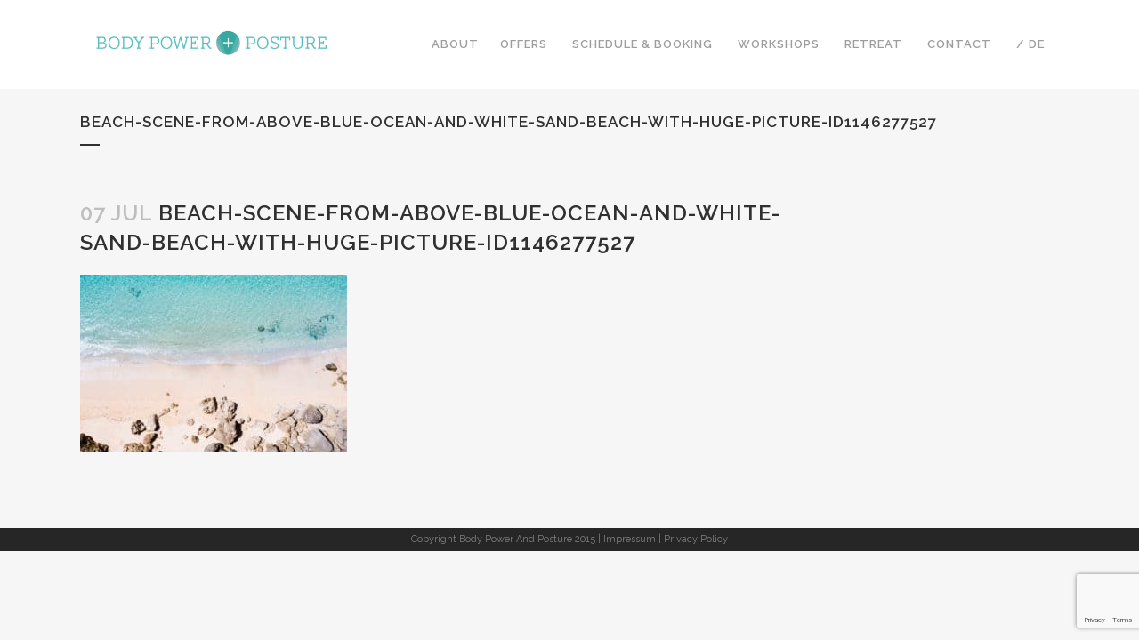

--- FILE ---
content_type: text/html; charset=utf-8
request_url: https://www.google.com/recaptcha/api2/anchor?ar=1&k=6LcR-X0jAAAAAEZptUlIJ_Nl1-y_4ZCEbdOo0Icn&co=aHR0cHM6Ly9ib2R5cG93ZXJhbmRwb3N0dXJlLmNvbTo0NDM.&hl=en&v=N67nZn4AqZkNcbeMu4prBgzg&size=invisible&anchor-ms=20000&execute-ms=30000&cb=clcu0r83sbkm
body_size: 48511
content:
<!DOCTYPE HTML><html dir="ltr" lang="en"><head><meta http-equiv="Content-Type" content="text/html; charset=UTF-8">
<meta http-equiv="X-UA-Compatible" content="IE=edge">
<title>reCAPTCHA</title>
<style type="text/css">
/* cyrillic-ext */
@font-face {
  font-family: 'Roboto';
  font-style: normal;
  font-weight: 400;
  font-stretch: 100%;
  src: url(//fonts.gstatic.com/s/roboto/v48/KFO7CnqEu92Fr1ME7kSn66aGLdTylUAMa3GUBHMdazTgWw.woff2) format('woff2');
  unicode-range: U+0460-052F, U+1C80-1C8A, U+20B4, U+2DE0-2DFF, U+A640-A69F, U+FE2E-FE2F;
}
/* cyrillic */
@font-face {
  font-family: 'Roboto';
  font-style: normal;
  font-weight: 400;
  font-stretch: 100%;
  src: url(//fonts.gstatic.com/s/roboto/v48/KFO7CnqEu92Fr1ME7kSn66aGLdTylUAMa3iUBHMdazTgWw.woff2) format('woff2');
  unicode-range: U+0301, U+0400-045F, U+0490-0491, U+04B0-04B1, U+2116;
}
/* greek-ext */
@font-face {
  font-family: 'Roboto';
  font-style: normal;
  font-weight: 400;
  font-stretch: 100%;
  src: url(//fonts.gstatic.com/s/roboto/v48/KFO7CnqEu92Fr1ME7kSn66aGLdTylUAMa3CUBHMdazTgWw.woff2) format('woff2');
  unicode-range: U+1F00-1FFF;
}
/* greek */
@font-face {
  font-family: 'Roboto';
  font-style: normal;
  font-weight: 400;
  font-stretch: 100%;
  src: url(//fonts.gstatic.com/s/roboto/v48/KFO7CnqEu92Fr1ME7kSn66aGLdTylUAMa3-UBHMdazTgWw.woff2) format('woff2');
  unicode-range: U+0370-0377, U+037A-037F, U+0384-038A, U+038C, U+038E-03A1, U+03A3-03FF;
}
/* math */
@font-face {
  font-family: 'Roboto';
  font-style: normal;
  font-weight: 400;
  font-stretch: 100%;
  src: url(//fonts.gstatic.com/s/roboto/v48/KFO7CnqEu92Fr1ME7kSn66aGLdTylUAMawCUBHMdazTgWw.woff2) format('woff2');
  unicode-range: U+0302-0303, U+0305, U+0307-0308, U+0310, U+0312, U+0315, U+031A, U+0326-0327, U+032C, U+032F-0330, U+0332-0333, U+0338, U+033A, U+0346, U+034D, U+0391-03A1, U+03A3-03A9, U+03B1-03C9, U+03D1, U+03D5-03D6, U+03F0-03F1, U+03F4-03F5, U+2016-2017, U+2034-2038, U+203C, U+2040, U+2043, U+2047, U+2050, U+2057, U+205F, U+2070-2071, U+2074-208E, U+2090-209C, U+20D0-20DC, U+20E1, U+20E5-20EF, U+2100-2112, U+2114-2115, U+2117-2121, U+2123-214F, U+2190, U+2192, U+2194-21AE, U+21B0-21E5, U+21F1-21F2, U+21F4-2211, U+2213-2214, U+2216-22FF, U+2308-230B, U+2310, U+2319, U+231C-2321, U+2336-237A, U+237C, U+2395, U+239B-23B7, U+23D0, U+23DC-23E1, U+2474-2475, U+25AF, U+25B3, U+25B7, U+25BD, U+25C1, U+25CA, U+25CC, U+25FB, U+266D-266F, U+27C0-27FF, U+2900-2AFF, U+2B0E-2B11, U+2B30-2B4C, U+2BFE, U+3030, U+FF5B, U+FF5D, U+1D400-1D7FF, U+1EE00-1EEFF;
}
/* symbols */
@font-face {
  font-family: 'Roboto';
  font-style: normal;
  font-weight: 400;
  font-stretch: 100%;
  src: url(//fonts.gstatic.com/s/roboto/v48/KFO7CnqEu92Fr1ME7kSn66aGLdTylUAMaxKUBHMdazTgWw.woff2) format('woff2');
  unicode-range: U+0001-000C, U+000E-001F, U+007F-009F, U+20DD-20E0, U+20E2-20E4, U+2150-218F, U+2190, U+2192, U+2194-2199, U+21AF, U+21E6-21F0, U+21F3, U+2218-2219, U+2299, U+22C4-22C6, U+2300-243F, U+2440-244A, U+2460-24FF, U+25A0-27BF, U+2800-28FF, U+2921-2922, U+2981, U+29BF, U+29EB, U+2B00-2BFF, U+4DC0-4DFF, U+FFF9-FFFB, U+10140-1018E, U+10190-1019C, U+101A0, U+101D0-101FD, U+102E0-102FB, U+10E60-10E7E, U+1D2C0-1D2D3, U+1D2E0-1D37F, U+1F000-1F0FF, U+1F100-1F1AD, U+1F1E6-1F1FF, U+1F30D-1F30F, U+1F315, U+1F31C, U+1F31E, U+1F320-1F32C, U+1F336, U+1F378, U+1F37D, U+1F382, U+1F393-1F39F, U+1F3A7-1F3A8, U+1F3AC-1F3AF, U+1F3C2, U+1F3C4-1F3C6, U+1F3CA-1F3CE, U+1F3D4-1F3E0, U+1F3ED, U+1F3F1-1F3F3, U+1F3F5-1F3F7, U+1F408, U+1F415, U+1F41F, U+1F426, U+1F43F, U+1F441-1F442, U+1F444, U+1F446-1F449, U+1F44C-1F44E, U+1F453, U+1F46A, U+1F47D, U+1F4A3, U+1F4B0, U+1F4B3, U+1F4B9, U+1F4BB, U+1F4BF, U+1F4C8-1F4CB, U+1F4D6, U+1F4DA, U+1F4DF, U+1F4E3-1F4E6, U+1F4EA-1F4ED, U+1F4F7, U+1F4F9-1F4FB, U+1F4FD-1F4FE, U+1F503, U+1F507-1F50B, U+1F50D, U+1F512-1F513, U+1F53E-1F54A, U+1F54F-1F5FA, U+1F610, U+1F650-1F67F, U+1F687, U+1F68D, U+1F691, U+1F694, U+1F698, U+1F6AD, U+1F6B2, U+1F6B9-1F6BA, U+1F6BC, U+1F6C6-1F6CF, U+1F6D3-1F6D7, U+1F6E0-1F6EA, U+1F6F0-1F6F3, U+1F6F7-1F6FC, U+1F700-1F7FF, U+1F800-1F80B, U+1F810-1F847, U+1F850-1F859, U+1F860-1F887, U+1F890-1F8AD, U+1F8B0-1F8BB, U+1F8C0-1F8C1, U+1F900-1F90B, U+1F93B, U+1F946, U+1F984, U+1F996, U+1F9E9, U+1FA00-1FA6F, U+1FA70-1FA7C, U+1FA80-1FA89, U+1FA8F-1FAC6, U+1FACE-1FADC, U+1FADF-1FAE9, U+1FAF0-1FAF8, U+1FB00-1FBFF;
}
/* vietnamese */
@font-face {
  font-family: 'Roboto';
  font-style: normal;
  font-weight: 400;
  font-stretch: 100%;
  src: url(//fonts.gstatic.com/s/roboto/v48/KFO7CnqEu92Fr1ME7kSn66aGLdTylUAMa3OUBHMdazTgWw.woff2) format('woff2');
  unicode-range: U+0102-0103, U+0110-0111, U+0128-0129, U+0168-0169, U+01A0-01A1, U+01AF-01B0, U+0300-0301, U+0303-0304, U+0308-0309, U+0323, U+0329, U+1EA0-1EF9, U+20AB;
}
/* latin-ext */
@font-face {
  font-family: 'Roboto';
  font-style: normal;
  font-weight: 400;
  font-stretch: 100%;
  src: url(//fonts.gstatic.com/s/roboto/v48/KFO7CnqEu92Fr1ME7kSn66aGLdTylUAMa3KUBHMdazTgWw.woff2) format('woff2');
  unicode-range: U+0100-02BA, U+02BD-02C5, U+02C7-02CC, U+02CE-02D7, U+02DD-02FF, U+0304, U+0308, U+0329, U+1D00-1DBF, U+1E00-1E9F, U+1EF2-1EFF, U+2020, U+20A0-20AB, U+20AD-20C0, U+2113, U+2C60-2C7F, U+A720-A7FF;
}
/* latin */
@font-face {
  font-family: 'Roboto';
  font-style: normal;
  font-weight: 400;
  font-stretch: 100%;
  src: url(//fonts.gstatic.com/s/roboto/v48/KFO7CnqEu92Fr1ME7kSn66aGLdTylUAMa3yUBHMdazQ.woff2) format('woff2');
  unicode-range: U+0000-00FF, U+0131, U+0152-0153, U+02BB-02BC, U+02C6, U+02DA, U+02DC, U+0304, U+0308, U+0329, U+2000-206F, U+20AC, U+2122, U+2191, U+2193, U+2212, U+2215, U+FEFF, U+FFFD;
}
/* cyrillic-ext */
@font-face {
  font-family: 'Roboto';
  font-style: normal;
  font-weight: 500;
  font-stretch: 100%;
  src: url(//fonts.gstatic.com/s/roboto/v48/KFO7CnqEu92Fr1ME7kSn66aGLdTylUAMa3GUBHMdazTgWw.woff2) format('woff2');
  unicode-range: U+0460-052F, U+1C80-1C8A, U+20B4, U+2DE0-2DFF, U+A640-A69F, U+FE2E-FE2F;
}
/* cyrillic */
@font-face {
  font-family: 'Roboto';
  font-style: normal;
  font-weight: 500;
  font-stretch: 100%;
  src: url(//fonts.gstatic.com/s/roboto/v48/KFO7CnqEu92Fr1ME7kSn66aGLdTylUAMa3iUBHMdazTgWw.woff2) format('woff2');
  unicode-range: U+0301, U+0400-045F, U+0490-0491, U+04B0-04B1, U+2116;
}
/* greek-ext */
@font-face {
  font-family: 'Roboto';
  font-style: normal;
  font-weight: 500;
  font-stretch: 100%;
  src: url(//fonts.gstatic.com/s/roboto/v48/KFO7CnqEu92Fr1ME7kSn66aGLdTylUAMa3CUBHMdazTgWw.woff2) format('woff2');
  unicode-range: U+1F00-1FFF;
}
/* greek */
@font-face {
  font-family: 'Roboto';
  font-style: normal;
  font-weight: 500;
  font-stretch: 100%;
  src: url(//fonts.gstatic.com/s/roboto/v48/KFO7CnqEu92Fr1ME7kSn66aGLdTylUAMa3-UBHMdazTgWw.woff2) format('woff2');
  unicode-range: U+0370-0377, U+037A-037F, U+0384-038A, U+038C, U+038E-03A1, U+03A3-03FF;
}
/* math */
@font-face {
  font-family: 'Roboto';
  font-style: normal;
  font-weight: 500;
  font-stretch: 100%;
  src: url(//fonts.gstatic.com/s/roboto/v48/KFO7CnqEu92Fr1ME7kSn66aGLdTylUAMawCUBHMdazTgWw.woff2) format('woff2');
  unicode-range: U+0302-0303, U+0305, U+0307-0308, U+0310, U+0312, U+0315, U+031A, U+0326-0327, U+032C, U+032F-0330, U+0332-0333, U+0338, U+033A, U+0346, U+034D, U+0391-03A1, U+03A3-03A9, U+03B1-03C9, U+03D1, U+03D5-03D6, U+03F0-03F1, U+03F4-03F5, U+2016-2017, U+2034-2038, U+203C, U+2040, U+2043, U+2047, U+2050, U+2057, U+205F, U+2070-2071, U+2074-208E, U+2090-209C, U+20D0-20DC, U+20E1, U+20E5-20EF, U+2100-2112, U+2114-2115, U+2117-2121, U+2123-214F, U+2190, U+2192, U+2194-21AE, U+21B0-21E5, U+21F1-21F2, U+21F4-2211, U+2213-2214, U+2216-22FF, U+2308-230B, U+2310, U+2319, U+231C-2321, U+2336-237A, U+237C, U+2395, U+239B-23B7, U+23D0, U+23DC-23E1, U+2474-2475, U+25AF, U+25B3, U+25B7, U+25BD, U+25C1, U+25CA, U+25CC, U+25FB, U+266D-266F, U+27C0-27FF, U+2900-2AFF, U+2B0E-2B11, U+2B30-2B4C, U+2BFE, U+3030, U+FF5B, U+FF5D, U+1D400-1D7FF, U+1EE00-1EEFF;
}
/* symbols */
@font-face {
  font-family: 'Roboto';
  font-style: normal;
  font-weight: 500;
  font-stretch: 100%;
  src: url(//fonts.gstatic.com/s/roboto/v48/KFO7CnqEu92Fr1ME7kSn66aGLdTylUAMaxKUBHMdazTgWw.woff2) format('woff2');
  unicode-range: U+0001-000C, U+000E-001F, U+007F-009F, U+20DD-20E0, U+20E2-20E4, U+2150-218F, U+2190, U+2192, U+2194-2199, U+21AF, U+21E6-21F0, U+21F3, U+2218-2219, U+2299, U+22C4-22C6, U+2300-243F, U+2440-244A, U+2460-24FF, U+25A0-27BF, U+2800-28FF, U+2921-2922, U+2981, U+29BF, U+29EB, U+2B00-2BFF, U+4DC0-4DFF, U+FFF9-FFFB, U+10140-1018E, U+10190-1019C, U+101A0, U+101D0-101FD, U+102E0-102FB, U+10E60-10E7E, U+1D2C0-1D2D3, U+1D2E0-1D37F, U+1F000-1F0FF, U+1F100-1F1AD, U+1F1E6-1F1FF, U+1F30D-1F30F, U+1F315, U+1F31C, U+1F31E, U+1F320-1F32C, U+1F336, U+1F378, U+1F37D, U+1F382, U+1F393-1F39F, U+1F3A7-1F3A8, U+1F3AC-1F3AF, U+1F3C2, U+1F3C4-1F3C6, U+1F3CA-1F3CE, U+1F3D4-1F3E0, U+1F3ED, U+1F3F1-1F3F3, U+1F3F5-1F3F7, U+1F408, U+1F415, U+1F41F, U+1F426, U+1F43F, U+1F441-1F442, U+1F444, U+1F446-1F449, U+1F44C-1F44E, U+1F453, U+1F46A, U+1F47D, U+1F4A3, U+1F4B0, U+1F4B3, U+1F4B9, U+1F4BB, U+1F4BF, U+1F4C8-1F4CB, U+1F4D6, U+1F4DA, U+1F4DF, U+1F4E3-1F4E6, U+1F4EA-1F4ED, U+1F4F7, U+1F4F9-1F4FB, U+1F4FD-1F4FE, U+1F503, U+1F507-1F50B, U+1F50D, U+1F512-1F513, U+1F53E-1F54A, U+1F54F-1F5FA, U+1F610, U+1F650-1F67F, U+1F687, U+1F68D, U+1F691, U+1F694, U+1F698, U+1F6AD, U+1F6B2, U+1F6B9-1F6BA, U+1F6BC, U+1F6C6-1F6CF, U+1F6D3-1F6D7, U+1F6E0-1F6EA, U+1F6F0-1F6F3, U+1F6F7-1F6FC, U+1F700-1F7FF, U+1F800-1F80B, U+1F810-1F847, U+1F850-1F859, U+1F860-1F887, U+1F890-1F8AD, U+1F8B0-1F8BB, U+1F8C0-1F8C1, U+1F900-1F90B, U+1F93B, U+1F946, U+1F984, U+1F996, U+1F9E9, U+1FA00-1FA6F, U+1FA70-1FA7C, U+1FA80-1FA89, U+1FA8F-1FAC6, U+1FACE-1FADC, U+1FADF-1FAE9, U+1FAF0-1FAF8, U+1FB00-1FBFF;
}
/* vietnamese */
@font-face {
  font-family: 'Roboto';
  font-style: normal;
  font-weight: 500;
  font-stretch: 100%;
  src: url(//fonts.gstatic.com/s/roboto/v48/KFO7CnqEu92Fr1ME7kSn66aGLdTylUAMa3OUBHMdazTgWw.woff2) format('woff2');
  unicode-range: U+0102-0103, U+0110-0111, U+0128-0129, U+0168-0169, U+01A0-01A1, U+01AF-01B0, U+0300-0301, U+0303-0304, U+0308-0309, U+0323, U+0329, U+1EA0-1EF9, U+20AB;
}
/* latin-ext */
@font-face {
  font-family: 'Roboto';
  font-style: normal;
  font-weight: 500;
  font-stretch: 100%;
  src: url(//fonts.gstatic.com/s/roboto/v48/KFO7CnqEu92Fr1ME7kSn66aGLdTylUAMa3KUBHMdazTgWw.woff2) format('woff2');
  unicode-range: U+0100-02BA, U+02BD-02C5, U+02C7-02CC, U+02CE-02D7, U+02DD-02FF, U+0304, U+0308, U+0329, U+1D00-1DBF, U+1E00-1E9F, U+1EF2-1EFF, U+2020, U+20A0-20AB, U+20AD-20C0, U+2113, U+2C60-2C7F, U+A720-A7FF;
}
/* latin */
@font-face {
  font-family: 'Roboto';
  font-style: normal;
  font-weight: 500;
  font-stretch: 100%;
  src: url(//fonts.gstatic.com/s/roboto/v48/KFO7CnqEu92Fr1ME7kSn66aGLdTylUAMa3yUBHMdazQ.woff2) format('woff2');
  unicode-range: U+0000-00FF, U+0131, U+0152-0153, U+02BB-02BC, U+02C6, U+02DA, U+02DC, U+0304, U+0308, U+0329, U+2000-206F, U+20AC, U+2122, U+2191, U+2193, U+2212, U+2215, U+FEFF, U+FFFD;
}
/* cyrillic-ext */
@font-face {
  font-family: 'Roboto';
  font-style: normal;
  font-weight: 900;
  font-stretch: 100%;
  src: url(//fonts.gstatic.com/s/roboto/v48/KFO7CnqEu92Fr1ME7kSn66aGLdTylUAMa3GUBHMdazTgWw.woff2) format('woff2');
  unicode-range: U+0460-052F, U+1C80-1C8A, U+20B4, U+2DE0-2DFF, U+A640-A69F, U+FE2E-FE2F;
}
/* cyrillic */
@font-face {
  font-family: 'Roboto';
  font-style: normal;
  font-weight: 900;
  font-stretch: 100%;
  src: url(//fonts.gstatic.com/s/roboto/v48/KFO7CnqEu92Fr1ME7kSn66aGLdTylUAMa3iUBHMdazTgWw.woff2) format('woff2');
  unicode-range: U+0301, U+0400-045F, U+0490-0491, U+04B0-04B1, U+2116;
}
/* greek-ext */
@font-face {
  font-family: 'Roboto';
  font-style: normal;
  font-weight: 900;
  font-stretch: 100%;
  src: url(//fonts.gstatic.com/s/roboto/v48/KFO7CnqEu92Fr1ME7kSn66aGLdTylUAMa3CUBHMdazTgWw.woff2) format('woff2');
  unicode-range: U+1F00-1FFF;
}
/* greek */
@font-face {
  font-family: 'Roboto';
  font-style: normal;
  font-weight: 900;
  font-stretch: 100%;
  src: url(//fonts.gstatic.com/s/roboto/v48/KFO7CnqEu92Fr1ME7kSn66aGLdTylUAMa3-UBHMdazTgWw.woff2) format('woff2');
  unicode-range: U+0370-0377, U+037A-037F, U+0384-038A, U+038C, U+038E-03A1, U+03A3-03FF;
}
/* math */
@font-face {
  font-family: 'Roboto';
  font-style: normal;
  font-weight: 900;
  font-stretch: 100%;
  src: url(//fonts.gstatic.com/s/roboto/v48/KFO7CnqEu92Fr1ME7kSn66aGLdTylUAMawCUBHMdazTgWw.woff2) format('woff2');
  unicode-range: U+0302-0303, U+0305, U+0307-0308, U+0310, U+0312, U+0315, U+031A, U+0326-0327, U+032C, U+032F-0330, U+0332-0333, U+0338, U+033A, U+0346, U+034D, U+0391-03A1, U+03A3-03A9, U+03B1-03C9, U+03D1, U+03D5-03D6, U+03F0-03F1, U+03F4-03F5, U+2016-2017, U+2034-2038, U+203C, U+2040, U+2043, U+2047, U+2050, U+2057, U+205F, U+2070-2071, U+2074-208E, U+2090-209C, U+20D0-20DC, U+20E1, U+20E5-20EF, U+2100-2112, U+2114-2115, U+2117-2121, U+2123-214F, U+2190, U+2192, U+2194-21AE, U+21B0-21E5, U+21F1-21F2, U+21F4-2211, U+2213-2214, U+2216-22FF, U+2308-230B, U+2310, U+2319, U+231C-2321, U+2336-237A, U+237C, U+2395, U+239B-23B7, U+23D0, U+23DC-23E1, U+2474-2475, U+25AF, U+25B3, U+25B7, U+25BD, U+25C1, U+25CA, U+25CC, U+25FB, U+266D-266F, U+27C0-27FF, U+2900-2AFF, U+2B0E-2B11, U+2B30-2B4C, U+2BFE, U+3030, U+FF5B, U+FF5D, U+1D400-1D7FF, U+1EE00-1EEFF;
}
/* symbols */
@font-face {
  font-family: 'Roboto';
  font-style: normal;
  font-weight: 900;
  font-stretch: 100%;
  src: url(//fonts.gstatic.com/s/roboto/v48/KFO7CnqEu92Fr1ME7kSn66aGLdTylUAMaxKUBHMdazTgWw.woff2) format('woff2');
  unicode-range: U+0001-000C, U+000E-001F, U+007F-009F, U+20DD-20E0, U+20E2-20E4, U+2150-218F, U+2190, U+2192, U+2194-2199, U+21AF, U+21E6-21F0, U+21F3, U+2218-2219, U+2299, U+22C4-22C6, U+2300-243F, U+2440-244A, U+2460-24FF, U+25A0-27BF, U+2800-28FF, U+2921-2922, U+2981, U+29BF, U+29EB, U+2B00-2BFF, U+4DC0-4DFF, U+FFF9-FFFB, U+10140-1018E, U+10190-1019C, U+101A0, U+101D0-101FD, U+102E0-102FB, U+10E60-10E7E, U+1D2C0-1D2D3, U+1D2E0-1D37F, U+1F000-1F0FF, U+1F100-1F1AD, U+1F1E6-1F1FF, U+1F30D-1F30F, U+1F315, U+1F31C, U+1F31E, U+1F320-1F32C, U+1F336, U+1F378, U+1F37D, U+1F382, U+1F393-1F39F, U+1F3A7-1F3A8, U+1F3AC-1F3AF, U+1F3C2, U+1F3C4-1F3C6, U+1F3CA-1F3CE, U+1F3D4-1F3E0, U+1F3ED, U+1F3F1-1F3F3, U+1F3F5-1F3F7, U+1F408, U+1F415, U+1F41F, U+1F426, U+1F43F, U+1F441-1F442, U+1F444, U+1F446-1F449, U+1F44C-1F44E, U+1F453, U+1F46A, U+1F47D, U+1F4A3, U+1F4B0, U+1F4B3, U+1F4B9, U+1F4BB, U+1F4BF, U+1F4C8-1F4CB, U+1F4D6, U+1F4DA, U+1F4DF, U+1F4E3-1F4E6, U+1F4EA-1F4ED, U+1F4F7, U+1F4F9-1F4FB, U+1F4FD-1F4FE, U+1F503, U+1F507-1F50B, U+1F50D, U+1F512-1F513, U+1F53E-1F54A, U+1F54F-1F5FA, U+1F610, U+1F650-1F67F, U+1F687, U+1F68D, U+1F691, U+1F694, U+1F698, U+1F6AD, U+1F6B2, U+1F6B9-1F6BA, U+1F6BC, U+1F6C6-1F6CF, U+1F6D3-1F6D7, U+1F6E0-1F6EA, U+1F6F0-1F6F3, U+1F6F7-1F6FC, U+1F700-1F7FF, U+1F800-1F80B, U+1F810-1F847, U+1F850-1F859, U+1F860-1F887, U+1F890-1F8AD, U+1F8B0-1F8BB, U+1F8C0-1F8C1, U+1F900-1F90B, U+1F93B, U+1F946, U+1F984, U+1F996, U+1F9E9, U+1FA00-1FA6F, U+1FA70-1FA7C, U+1FA80-1FA89, U+1FA8F-1FAC6, U+1FACE-1FADC, U+1FADF-1FAE9, U+1FAF0-1FAF8, U+1FB00-1FBFF;
}
/* vietnamese */
@font-face {
  font-family: 'Roboto';
  font-style: normal;
  font-weight: 900;
  font-stretch: 100%;
  src: url(//fonts.gstatic.com/s/roboto/v48/KFO7CnqEu92Fr1ME7kSn66aGLdTylUAMa3OUBHMdazTgWw.woff2) format('woff2');
  unicode-range: U+0102-0103, U+0110-0111, U+0128-0129, U+0168-0169, U+01A0-01A1, U+01AF-01B0, U+0300-0301, U+0303-0304, U+0308-0309, U+0323, U+0329, U+1EA0-1EF9, U+20AB;
}
/* latin-ext */
@font-face {
  font-family: 'Roboto';
  font-style: normal;
  font-weight: 900;
  font-stretch: 100%;
  src: url(//fonts.gstatic.com/s/roboto/v48/KFO7CnqEu92Fr1ME7kSn66aGLdTylUAMa3KUBHMdazTgWw.woff2) format('woff2');
  unicode-range: U+0100-02BA, U+02BD-02C5, U+02C7-02CC, U+02CE-02D7, U+02DD-02FF, U+0304, U+0308, U+0329, U+1D00-1DBF, U+1E00-1E9F, U+1EF2-1EFF, U+2020, U+20A0-20AB, U+20AD-20C0, U+2113, U+2C60-2C7F, U+A720-A7FF;
}
/* latin */
@font-face {
  font-family: 'Roboto';
  font-style: normal;
  font-weight: 900;
  font-stretch: 100%;
  src: url(//fonts.gstatic.com/s/roboto/v48/KFO7CnqEu92Fr1ME7kSn66aGLdTylUAMa3yUBHMdazQ.woff2) format('woff2');
  unicode-range: U+0000-00FF, U+0131, U+0152-0153, U+02BB-02BC, U+02C6, U+02DA, U+02DC, U+0304, U+0308, U+0329, U+2000-206F, U+20AC, U+2122, U+2191, U+2193, U+2212, U+2215, U+FEFF, U+FFFD;
}

</style>
<link rel="stylesheet" type="text/css" href="https://www.gstatic.com/recaptcha/releases/N67nZn4AqZkNcbeMu4prBgzg/styles__ltr.css">
<script nonce="5LiL762uz1sRBuui4ja9cA" type="text/javascript">window['__recaptcha_api'] = 'https://www.google.com/recaptcha/api2/';</script>
<script type="text/javascript" src="https://www.gstatic.com/recaptcha/releases/N67nZn4AqZkNcbeMu4prBgzg/recaptcha__en.js" nonce="5LiL762uz1sRBuui4ja9cA">
      
    </script></head>
<body><div id="rc-anchor-alert" class="rc-anchor-alert"></div>
<input type="hidden" id="recaptcha-token" value="[base64]">
<script type="text/javascript" nonce="5LiL762uz1sRBuui4ja9cA">
      recaptcha.anchor.Main.init("[\x22ainput\x22,[\x22bgdata\x22,\x22\x22,\[base64]/[base64]/[base64]/bmV3IHJbeF0oY1swXSk6RT09Mj9uZXcgclt4XShjWzBdLGNbMV0pOkU9PTM/bmV3IHJbeF0oY1swXSxjWzFdLGNbMl0pOkU9PTQ/[base64]/[base64]/[base64]/[base64]/[base64]/[base64]/[base64]/[base64]\x22,\[base64]\\u003d\x22,\x22w4/ChhXDuFIXMsO/wqlPVsO/w6LDgsKpwqtDO30DwrPCrsOWbjZcVjHChAQfY8O8YcKcKVdDw7rDszjDqcK4fcOQcMKnNcO1YMKMJ8ORwodJwpxcIADDgA0zKGnDvBHDvgEwwqUuAQl9RTU9HxfCvsKYUMOPCsKgw4zDoS/CmhzDrMOKwozDrWxEw77Cu8O7w4Q/HsKeZsOpwp/CoDzCiDTDhD8AdMK1YGrDjQ5/P8Kyw6kSw4xiecK6bTIgw5rCqSt1bwkdw4PDhsKUDy/ChsOiwqzDi8OMw7cdG1ZBwqjCvMKyw6VOP8KDw5DDucKEJ8Kuw4jCocK2wqDColU+CMKGwoZRw5hAIsKrwr/CicKWPx/Co8OXXAHCkMKzDAjChcKgwqXCoXbDpBXCk8OZwp1Kw5/Cp8OqJ1zDkSrCv3bDksOpwq3DsC3DsmMyw7AkLMOyX8Oiw6jDgxHDuBDDmQLDih97PEUDwrsYwpvClTwwXsOnJcOzw5VDcA8Swr4iTGbDiw/DgcOJw6rDgMKTwrQEwrBkw4pfVMO9wrYnwqXDssKdw5Ilw6XCpcKXfcO5b8OtPcOAKjkvwpgHw7VeLcOBwosoTBvDjMK2PsKOaS/Cv8O8wpzDsTDCrcK4w7Mpwoo0wq0Cw4bCsxArPsKpU21iDsKew6xqESk/woPCixnCoyVBw4bDoFfDvXLCglNVw5krwrzDs1l/Nm7Dt23CgcK5w7lbw6NlFcK0w5TDl1/Dv8ONwo9ow5fDk8Orw53CtD7DvsKnw5UERcOZRjPCo8OEw61nYmxZw5gLb8OLwp7CqE3Du8OMw5PCswbCpMO0VmjDsWDChD/CqxpQFMKJacKVcMKUXMKhw5h0QsKSZVFuwo94I8KOw7/DoAkMPUtheX8Ww5TDsMK5w4YueMOQFA8aTQxgcsK/GUtSJC9dBS9rwpQ+f8Onw7cgwoDCn8ONwqxzXz5FC8KOw5h1wpjDtcO2TcOBU8Olw5/CgsKNP1gywpnCp8KCB8Kad8KqwrzCmMOaw4pSWWswQcOYRRtDBUQjw63CsMKreHpTVnNEG8K9wpx1w6l8w5YAwpw/w6PCiUAqBcOxw44dVMO1woXDmAI4w5XDl3jCusKmd0rCkcOqVTgmw4Ruw51Yw5paV8K4f8OnK3/ChcO5H8K1TzIVa8O7wrY5w6BbL8OsXEApwpXCq2wyCcKCBkvDmnfDmsKdw7nCnHldbMK8H8K9KCrDrcOSPSnClcObX1DCtcKNSUHDiMKcKw/CrBfDlzrCtwvDnUvDhiEhwoHCmMO/RcKYw6ojwoRewqLCvMKBM1FJIQ5jwoPDhMKMw4YcwobCnljCgBENElrCisK7ZADDt8KZBlzDu8Kge0vDkQXDtMOWBRrChxnDpMKfwpdufMOpBk9pw4FNwovCjcKVw4x2CyU2w6HDrsKMCcOVwprDsMOZwrxSwpouHiVvIwfDqsKKVD/DqsO1wrPCrD/[base64]/Dvw8yccOWw7TCrcKhw4snw5REw49Rwp7Di8KffsOSFMOHw4c6wrhjK8KBIXQgw7rCtSAAw5/CqisuwrbDhEzDgEgSw7XDsMOwwoBXCjLDusOVwoQeNsOEaMK5w48LGcOfMld/cXPDvcKwZMOQJcO/FAxCSsOmMcKecm9nNSbDm8Oqw5g+Q8OLWVs4Q255w4zCj8O1EEvDkzPDuQ3DmCvCsMKBwrAzacO1wo7ClnDCv8OQVAbDk1wHTih0TsKAbsKvBxjCuiQFw6wKIXDCuMK+w5fCl8O5GAEbw7rDun1PQQPCoMKmwpbCh8Kew47DmsKpw5TDnsO3wr1zaSvClcKWKSoyT8K/w74Yw7jChMOOw6DCoRXCl8KEwonDoMKYw4gkOcKaclXCicO0XcKiRcKEw73DvxFDwr5VwoEaWcKUEQnDjMKxw6TDr23DpsODwrDCkcO+UCMSw4/CucKlwq3Dk2EHw5dTbMKowrosOcO2wod/[base64]/JSxbL30gwoshw5Ehwo3CqsKjAcKxw5jDm15EIF8OdcKsWznDjcKjw47DusKQSlHCocOeFVLDrMKsEXLDkBxkwqjCulsGwpjDjTZfGB/DrcOqSl8jUQNXwr3DjUphJCIYwp9nC8OxwoAjbsKAw580w4Agc8OlwoLDl2kzwqHDhlDDgMOweG/[base64]/CvB7CtkoMTUVSwqrDvHDCmsOIPj/CksKFYcKIUsKiaTvChcK8w6bDgcKmFSXChWLDtHYKw4fDvsOQw5TCvcOiwqlMf1vCn8Kgw6kuPMOAw4vCkijDpMO/wrLDt2RITMO+woE1IsKmwq7ClCJxIFHDvEAbw5nDnsKKw4pbBwLCjF5Qw4HCkUsCDl7DsEFpbcKxw7pjUMKDMCJvw7nDqcKYw6HDjcK7w6LDiU/[base64]/CsTnDjgQ/w7RPd11gw640wqg9w7YGOMKTMhPDo8OcUA/DqWHCkD/DvMKcZCkowr3CuMOXUhzDscKHQsOXwpI5dcO/w40rWnNXSAEmwo/ChMK2IMKrw4DCjsO3XcO/wrFvD8O6VETCkmDDtGDDmMKQwovCphkawpZ0JsKSLsKXL8K6GMOgAmzCnMOnwpBrBCjDgT9Dw4jCiCRdw7YbZmIQw6ssw5VAwqrCnsKBQsKtWykFw5owF8OgwqLCosOlTDnDrT4gwqd5wpzDmsO/GC/DlsOYakjDjsKuwpfChsOYw5TCv8KpecOTBXnDk8KyD8Khw5AjSAPCisOTwq0nZMKZwqPDnT4jGsOhXMKYwpjCqsKZOyPCo8KpQ8O9wrfDiAXCkALCrsOhEwI4wrrDt8OMRRIZw5hnwo1/[base64]/[base64]/ClwLDgXrDkgTChsKmw7zDocKDwpwjwr/ClEzDiMKiKz1xw6EGwqrDssOsw7/ClMOcwpRFwq/Dn8K9bW7CvWLCiXVbDMOuZsKGRmR8I1XDjV8zwqQrw7fDkFkHwpAxw5M7IRPDrcOxwo7DmMOKRsOOOsO8S3XDs3vCs0/Ch8KvJGXCncKcCT43woPCm0TDj8KqwrvDrDXCiSwPwodyb8OoSnkxwposFzjCrMO6w74yw6g2ITbCrHk/wqIwwrPDglDDlsK7w7ZTBx7DiGDCpMKAE8KFw5hMw7sWF8OGwqbCtAvDiUHDp8OGdMKbalXDlgYKGcOQIRUvw4fCqcOnex7DqMOMwoNAXXDDqcKYw5bDvsOSwp58HUzCkSfCisKFNyRCN8OdHcO+w6DCucKvXHcSwoRDw6rCo8ONMcKeT8Kpw6gOcAHDsXEUccOdw6N/w4vDisOHFsKTwo3DqhxhXlnDgsKCwqTDrT3DhMOadsOINcKEfjTDqsONwpPDkMORwr/[base64]/woENw6bChW8rwpRdwp50b0x7w7dzEyvCuHPDkyhiwq8Jw7HCqMK5YsKABx88wp7CnsOSESxGwqcqw5hxYwLDncOww7c4R8OxwqjDpBpkasOcwozCvxZxwqJhVsOyVirDkXrChcO3woVVwq7DvcO5wr3CkcK0WkjDosKowqUvKMOPw6fDiVwKw4ANcTh/wokaw7HCn8OGLicQw7BCw47DvsKbHcK7w7Jyw7siGcK3woEuwoHDrildJEV0wpMlw4DDmcK4wrHDr01dwoNMw6nDgGDDi8Ocwpw2dsOqHBDChEEyam3DjsORIMKzw6VgWU7CrSIQEsOnw7/CucOBw5vCpcKZw6fCjMO/Lg7CksK2aMKawoLCigFdIcOiw5jDmcKLwp/CvAHCp8O3D2xyZ8OdUcKKFD9wVMOhPgvCt8KKUTo/w7RcIRRgw5zCnMKMwpDCscOZSS8cwpkxwrpgw5HDo3Jywq06wpzDv8KKX8Kpw5TCgn3CucK0GTNYfMOZw6/CviM6aATDgGPDnQZOw5PDvMKkfg7Dmj01SMOewr/DqUPDs8KAwoQSwr12dRkiFSNIwovChMOUwrpBKD/DuTHDqMKzw4nDmS3Cq8OFZ3nCksKEEcOcFsK/w7nCmFfDosKLw7DDrB3CgcOywprDlMO/w5EUw5YUQsOzVgXCuMKHwpLCrVnCvsOLw4vDjyIAEMK4w6jDtSvDsWLChsKULUvCozDCicOOXX/CqQcDQ8KAw5fDjQIhLwbCqcOQwqcOQFBvwo/DrzjCkR5fJwZxw7XCpFo7G2QeKQ7DpwNWw4LDpAvCrCHDosK9wpzDunJhwolOSMKswpPDm8Kswp3DkmgKw61tw6DDhcKdQG0EwovDuMO7wo3CgSHCqcOaLzdbwqF7EzM+w6/DuTokw45Yw5wEecKnXXo4wpB+K8Odw6gnK8K3w5rDlcOgwo8yw7zCl8OIAMK4w7rDuMOqH8OKT8KNw7Q9w4LCmCRKGwjCuxwXRirDrMOCworDvMO3w5vClcKHw5vCiWlMw4HCncKHw7XDuBVNDcO4JS0qZ2bDpHbDoB/[base64]/[base64]/DiStfe8KwJzbDusKoQsOWwoRFwq1cwqNePsKnw58MfMOfTmgUwqNQwqbCoAXDqxwDK1zDjEDDvTIQw4oBw7bDlGAYw6LCmMKuwrsMUEfDs2vDssKzc3rDl8KtwpcQMsOgwofDoD0bw5UpwrvCq8Opw54ZwoxtBlLDkBAEw4s6wprDisOcPE/CrUE9AGfCi8Osw4Qsw5jCuizDn8Opw7/Cq8KUOhgTw6pDw6MCBMO9VsOvwpfDvcO7wpHCi8KLw78kQB/DqXlFd2YAw5EiA8Kzw5B9wpVhwofDk8KBasONJjPCg1rDgV7ChMOUf042w6vCqMOte0PDvh0wwojCtMKCw5TCtVccwpY3BkjCi8O/woV7wo9twoMDwoDCqBnDhsOpVAjDn1oON3TDp8O9w7TCmsK6UVZjw7DCvcO0wptOwpMawopzIj/DoGfDs8KiwpbDgsKWw50Xw5bCsBjClwJdw5PCosKnbx18w4AWw4TCuUAtLMOiQMOnTcOuf8OuwqfDrH3Dp8O3w7fDtFUcaMOwD8OXIEbDjSl/f8KQfMKxwpHCk2IadgvDisK/wovDosKrwo48DCrDognCrXEBZlZHw4JwNsOpw6HDj8Kmw5/Cr8O2w5/DqcKgasKbwrYnK8KiLCQ1SUfCg8OMw5s/w5snwqI2bcOEw5bDlwNkwp8qeVdRwq0LwpduHMODQMO8w5vCo8Omw7NIw4HCuMOZwpzDi8O0Vx3DlwXDnDAzazp4GGXCjcOPcsKwV8KfXMOYL8OHX8OeE8O5w7vDmgwPScKAbGNZw6fCmR7Cr8O4wr/CpDTDhBQ9w5lhwozCu2dewp/Co8KbwrDDrHjCg3/[base64]/DMO1wo1OwoNewrRJwoBRDMOAIWTCjE88w6c4AWp0M0TChMKXwpced8OJw6fDpMONw5JacWZDa8KywrFOw5NkfDRfHx3CqsOZFinDscKgw7FYERzDq8Oowo/CvjLCjCXDkcKAGXLDjg8+DGTDlMO1wr/Cp8KnSMObMWUtwogMw7/[base64]/wpXCnUEuP1XCtcO0ZxU+w7rClcO8wqLCvErDrcKYFGAIP0xzwpcjwp/DrCjCkH88wrVvWS/CvsKRa8OjJ8Knwr7CtMKIwoHCnl/[base64]/DtMOZO8Owwr7CnzkAw78Rw7FqwqbDvGXDrcOxcMO6dMKgbsOfK8O0G8K8w5vDtn3CvsKxw6jCuQ3CmkrCumDCpgjCpMOswpl9ScK9PMKgfcKZw4x8wrxIwpMEwptww7owwpU/GX1aFMK3wq0Iw4fCmw8sFzEDw6jCrhwtw7cZwoQfwrrCi8Omw5/CvQ1nw6E/KsKnPMOTQ8KKRMKkGXnDlSR/WjhWwqrCmMOhXMOyDBHClMKaV8OEwrFFw4bCpSrCmsOrwpPDrjHCt8KXwr/[base64]/DtsODX8OCKy7DjMKqw5bCglYvwowHLX8uwpnDtxLChcK/w7kdwrl/[base64]/CkBw5woRuw7HCuWoCMRVfXsOgTEVgw5bDkHjCsMKtw6xTwp3CnsK8w7nCjMKTwqofwq/Dt0lsw63DnsKBw4jCtcKpwrrDvT1UwrNOwpbCl8OQwpnDmBzDj8OOw4QZMRgVRVPDsFIQTxPDmUHDrDNJaMK6wo/[base64]/w614WzHDkMK0WsOSw5FJwppeEMKmwpHDpsOwwobCscOLVAd7f1xew7ArVlPCmVVyw5zCm3Iqd37DmsKnGQQGMG7DqsKew7ECwqLDikbDhUbDoj7CssOad2YjP3QlKCsLacK4w4hWLBR/[base64]/[base64]/[base64]/CocK1YgLCvMKPw5JlchjCkBRuwrdVwqYdK8K3w4rDvTUIecKaw5AVwoTCiB/CksOaEcOkPcO9K2rDlSvCisOvw7TCtDQgZMOWw5/[base64]/DqhhYdAvCqcKMw6s3EMODwqYCw6vCsiTCnQ5Cw7HCnMO/wrspw6MEIcOOwrcZDAlrS8KmcDzDkhbCtcOCw4djwo5mw7HDjl7CmjtZdWw/[base64]/DunHCpMOsODjCpcKRCcK9wq3CvU1tXcKQc8OfesOjMcOEw77Cpn3Ck8KiW3ElwpRtLcOONG87JMK2FcOew6vDosKaw77CkMO+KsKdXBVHw73CjMKSw71HwprDvWfCqcOWwofCtXnCiA3CrnAcw7zCrWl8w5fCsT7DsERCwq/DkUfDjMKLVXLCpcOXwqVracKZDGY5OsKxw6lFw7HDpMKpw4jCozotVsKjw7nDq8KXwqh7wpkjdMOqb0fDg0/DiMKVwrPCncK+wq51w6PDpX3CkCHClMK8w7R9SmNsalnCrlLCqwDCrcKKwrPDjMOVOsOaN8OPwowIGsOKwqNEw5EmwoBrwpBfCMOxw6jCtznChcKnbzMZPcKAwqXDtDIOwpxzFsKLAMOyIinCpVERHkXCp2lnwpcWJsKSScOJwrvDvzfCl2XDisKhdcKowovCs1nDtQ/CrnLDugQfDsOGwrnCsyoEwoxew6LCgmpYKF4PNwwpwrnDuwPDpcOXYhHCoMKfYxl+wo8SwqxswppTwrPDq3JJw7LDmQfDkMOKDH7CgyA4wo3CjAoBOH/[base64]/[base64]/DnXpYS8OpwpvCkMOhw4HDjsKVwo7DiV1Bw4APHA3DisKmw4ZHVsK4YXo2wqArMcKlwprCrn5Kw7jCp2nCg8O/w4kRSwDDmsKiw7o8TB/CicO6HMKbE8Onw7MIw7kmGBPDhcOGK8OeIMOOEETDqXsaw7PCmcOjTG/ChWXCkilrw6nCuBIdOMOGF8OPwqTCvlo0wp/Do0XDrUDChWHDsBDCkWnDgcKfwrUwRcKPOGHCqwXCr8OCd8OrfkTDi0rDuXPDnT7CoMOaejgvw69Iw7nDhsKkw6rCtFXCqcOgwrTCvMO+Y3fCmizDpMONBMKRWcO3dcKeVsK2w6rDt8O/w5NofUPDrz7CocOHE8K6wqfCp8OUOlo7f8K8w6ZaagwFwp19NRHCm8O9MMKfwppKesKhw6wLw7rDk8KLwrzDmsOZwrnCu8KmYW7CnHAOwobDjjvCt0PCpsOjXcKTw7xSLMO1w5ZXLMKcw6h/USMrw6wRw7DDksO5wrTCqMOAZjlyVsKrwoTDoH3DkcOAGcKgwrTDoMKkw5HCpTnCoMOFwpNJJcOyHV8WGsK+IkLDtHo4U8O2EMKjwrY6GsO6woTCuQYuPHoCw5Yxwp/DiMOXwo3CtMK3SA1QEcKlw5YewqvCpHNkesKkwrrCu8OiEDMeNMOKw4l+wq3Cr8KTI27ChkLCnsKSw4RYw5LDscKpcMKWBwHDnMOaPELCiMOXwp/CsMKVw65Lw5XCh8KMWcKtSMKyXnvDmMOIScKcwo0SVClsw57DrsO6DGMTH8O6w7w8wqbCosOVBMOjw7QTw7gOY1dpw4hPw6JIOCoEw7ATworCg8Kkw5rCkMO/KHrDvR3Dg8Opw48qwr9Twpgdw6wyw4hZwrvDmcOTYsKWbcOEenA3w5HDicK/w6fDucK4wqYhwp7CrcK9b2YYLMK8esOnI2pewqnDgMOMd8OwVmNPwrbCu0rClVN2BMKGVDF9wr7CgsKOw6PDgk9ywp4bwr/DsXvChX/CksOCwp3CmF1BQsOgwovCqg/CkDIewrxKwr/DtsOKNwlVw4A/[base64]/IMKzw5vCpAzClUt1Sy3DhMO8RHXCvlXCh8OHKSt4PD/DoxDCvcKUYQrDmWzDr8OWcMO9w4ZQw5jDucOJw4tcw4zDszdvwovCkDHCoDzDl8OMw6kpUjPDrsK3wobCoxHDicO8AMKZwpYHfMOdF3DCp8KFwpLDrnLCh0VqwpdXEndjd2s/[base64]/[base64]/DkcONwpfCqMOcOcK9wqDDvsK5wrzDp1ciTxfCucKvSMOOwqdSJHhBw5FLEWzDjsOcw7PCnMO8MlTCkhbDhmrChcO6w71bSBHCgMKWw4JVw4zCkFk2fsO+w6QID0DCsVpYw6zCtcOVK8OXQMKAw4cbVsOLw7/Dp8O8w79oaMKZw4HDngdVXcKJwqPCnFPClMKXd2JAYMKCJ8K/w48oA8KHwp82ZnsmwqoMwoY5w4nDkQfDqMKBPXQow5Ykw7McwrYmw6RYM8KHSMKja8O6woA9wokqwrfDpmprwoxyw5LCiyLCgSAaVBs/w7x5LcOVwrjCkcOMwqvDisKJw4A4woRSw6xxw7I4w5TChWzCnMKMCMOuZHQ9SMKSwpUlY8OYNgh2YcOOYyvCshYiwo17YsKANEbCkSfDtcK6NcKww5vDuiXCqSvDh15bHsOMwpXCm0dobmXCssKXMcKNw4Emw4R/w5/CoMOTGyUIUFcrP8KWB8ObJsOwT8OzUiw+Dz91wpwzPcKbP8KLRsOWwq7Ds8Onw5crwrzCnTY+w4k2w5rCiMKDaMKPGUo9wofCvSMDYXxvYApiw7RKaMO1w6HDvSbCnnnDoUcADcOvIcOLw43Dg8KrVD7DhMKRQFHCh8OKBsOrCSM9E8OMwo/DrMK4wrTCv2XDosOXC8KpwrrDscKuasKjGsK3w61PEnAow7fCvVHCg8OnfkrDj3rCpWIVw67CsTJpAsKJwpbChUvCiDxHw603woPCh0HCuTfDswDDhMONE8Orw6pnSMOSAVDDpMOsw43DmHYoHMKTwqbDuWzCgCxxN8KBdETDq8K/SSrCrxjDh8K4H8OEwqshHyTDqjzCjmlgw7DDvQbDtMOKwpFTNApLVF13KAAGE8Oqw4wFTmnDisOSw47DiMORw4/CjGXDpMKHwrLDh8O2w4gmZV/DuG8aw6vDkcOFD8O4w6LDpzDCnWEQw5wTw4dlUMOgwq/Ct8O+UBNFOyXDjxR3wq/[base64]/CinAsw54aJsKKKzdhMlUUYcKpwpjDg8OXwqjDicOUw4FXw4daDkLCp8KWQRDDjBJJwqM4Q8OHwqrDjMKDw4DDsMKvw4VzwrApw4/DqsKjM8KKwp7DvX5ealfDncObw6BCwoogw5ADw6zCvjsrHQJtJh9GasO4J8O+ecKfwp/Cv8KpYcOxw6xiwq4kw4MMFFjChzghCh3CqxPCr8KvwqnCs1tydsOqw4/ClMKUesOJw6rCnU5/w5zCqGABwp55PMO6E0TCpyZAeMOCfcKyOsK2wq4Cwq8pWMOaw43CisONYF7DjsK1w5jCuMOlwqRSwq0UCmMVwoLCuztcacKrQMKae8Ozw60zTmDCsmV7GURawqbChcKVw6lqTcKydixDfiU7esKEfwg1PsObV8OvSHIcQMKsw63CrMOvwp/CpMKLcDXCsMKlwp/[base64]/[base64]/w7jDh8KXw7/[base64]/w7bCpsOIw5LCv1AQS8KTd8KtRxtKdAvDiDHCoMKNwpPDqztgw5LDj8OuJsKBMsOOBcKTwq/Ch0HDl8OEw7JZw4FvwqfCjSXCuDULFsOuw6LCjsKJwpITSMOMwo7CjMOHGDjDrh3DiALDnnAOdXnDoMOFwoxdD2DDnV5qNFsGwoJpw6/CskhIdsObw45RVsKYWhYDw708asK1w75fwrILDkZnEcO0wqliJ3PDvMOjV8Kcw4UBWMOQwq8OLXPDowfDjCnCrwLDpU9uw6cuBcO1wpE0wpNvcxjCmcOFLMK6w7/[base64]/DvzzDhWfCvcKLw6fCiHQxf8Ovwr/[base64]/CkxxTwokOw4XCosOpV0h0wppjw6DCsm3CmUzDkBXCu8OWdyLDsEp0KWE1w4A5w4fCn8ODfBd+w64pbBIGY043MRvDp8KMw6/[base64]/DqgIIwqx4VUvDkGccw4dDFhNSWijDrwEfOF17w5ZJw7Nrw4nCjMOhw5TDvTzCnS5lw57ChVxkbkTCh8Omfzkhw5dxHwTCmsOCw5XCvzrDjcOdwqdaw5nCt8O/[base64]/DmGFow5FWVSt8RmcNw4RuPS9Iw6XCnhVwL8KCWsKEChpzMRzDtsK8w7hNwoXDt00ewqbDth51EcOKU8KwcmDCi2PDo8OqIsKGwrXDkMO1AMK+U8OvCBpmw4Npwr3DjQYRaMOYwoBvwoPCtcK+OgLDqMOUwpVRJSfCmgxxwoLCh0zDjMOcBMO3UcOvcMOHQBXDnEc/O8KCRsOkw6nDqWR2DsODwpIsMhHCuMOXwqbDgcOwHE9Pw57CiELDtgVjw5Mrw4wZwqzCnAs/w4IrwoR2w5fCj8KhwpBFHSx1PXMpAyTCsnvCusOewrc4wod1GsKbwowldWNTw5Mowo/DlMKKwr8xQSbDr8KoFMKcRsKKw5vCq8O4M0TDrSELOsK+YMOew5HDuncycyUcBcOZe8OyC8KgwqdzwrbCtsKtcSTCksKnwp5Qwo4/w7PCkWY8wq4Ffz8qwoHCmgd3fEIBw7jDtW47XRPDo8KlQTXDvsOUwqtLw6ZTWMOrT2NGYcODK1pzwrJcwpEEw5vDpsOowrQsMRt4wq5DNMOJwq/Cn2JjZD9Pw7MeKHTCsMKcwoZFwqsxwrnDvMKvw78uwqVcwpTDhMKrw5PCkkHDk8KLdx9rL3tBwrdewqZKGcOXwqDDon8dfDDCnMKKwqRhw64tZsOpw6UwdTTClitvwq8Vw4/CtB/[base64]/CjsOiw6Q8JA4UKsOPw6nCnwlzwoXDqMKeWF3CmcOyB8KJw7QqwqHCvkw4YQ12DWPCn29ALMO2w5Avw6Amw59zwpDCtMKcw45AVlINO8KLw6R0XMKeVMOACBvDmEUnw5LCgGnDqcK6SGPDkcK5wofCtHQ/wo3CocKzasO4w6fDln0EDCnCh8KXwqDCk8KZPARIZBQHbsKnwq3Cn8Kfw73Cgl/CoQDDrMKhw6rDq3toR8KtRcO4NFBVC8OTwrdhwocdaCrDp8OYGWFPCMK/w6PCrCZDwqpyNHpgTUbCvD/[base64]/DicKFVyIgaS3DrFrChXLDksK/[base64]/w6xuwpQBYMK/w5DCscKiw5/Cr8Ohw6Jawpd8woDCkDzCjMOFwofCihbCvsOrwrdWeMKrDyrCjsOXPcKVRsKiwpHCkGzCgcK9bMKcJUcow63DtMKrw6EdH8OOw4rCtQ3CicKkOcOaw7hQw4XDt8O+woDCl3Isw5J3wo7CpMOZOcKrw4/[base64]/[base64]/Dukh4GcOoAMKRw54rw4trG8KzBE7DnBAVIsOVwpBtw44/eFg7woQsKw7DsQjDnsOBw51vSsO6bHnDvcKxw6jCgwPCn8OIw7TCn8OzbcObK2nCqsKBw7bDnwE5PDjDpHbDg2DDu8KWLQZSG8KbYcKKGCp7GyE6wq0bSg/CgFpuBn8cF8ORRXnCmMOBwoTDizQyJsOoYxjCjgvDmMOpA2tmwr9oEV3Cjn8/w5vDvBHDkcKgZyXDrsOtw4k6OMOfB8O5RE7CsDMCwqbDux3Cv8KVw67DlcKAGGlkwpJ5wqA3b8K2EsOmwpbCplgawqPDsj9Nw4fCh0TCukAswp4YfsOeSsKpwpISBT/DrRolBcKKBUjCosKdw49Cwpdiw6EgwoXCk8KYw6/CmnPDt1ptIcOQYVZNVUzDkkZ7wr7CmBTCj8ONGQUBw7c6YWd4w4fDiMOKMVfCnkceCsONIsOGJMKWRMOEwpdewp/Cpgs5Hk/Cg2PDiFPChH0SVsK6w4RxAcOKYBgJwpHCusKhEnNwW8OZC8KSworCqwHCiiMhKWZgw4fDhlLDozTCmi5aBRpXw5LCuE/Dt8OBw541w7RiUWNEw508Fzx5McOOw7Yiw4UZwrB+woTDo8KMw7LDgTDDhQnDv8Kje0deYHLCocOTwrnClGbDlgVpUC3DusOkQcOxw4xiYcKAw7LDnsKpL8KsTsOGwrA0w4ldw7hDwrTDpUrCjwsiTsKKw71Bw7INdGlEwpkHwo7Do8K4w7bDrEBhacKFw4nCrU9Xwr/DlcOMf8OVZGrCvxnDuh/CisOaeE3DnMOLb8KOw5pqDjwUO1LDuMKeGG3CiWsHfxB8FQ/Ct3fDvcOyQMOXIcOQZV/CrWvCrB/DqAhywqY0GsKVRsOow6/DjGcnFFTCpcKkazBTw7MowoZ4w7slYxovwrUUb1TCpHbClE1Ow4fCgMKPwoRfwqHDosOnfXM6SsKZR8O9wqExcsOsw4FeOn4/w7fCgiwjY8OpW8KmMMOSwo8Ue8KLw5HCvy0fGx8+dcO6HsK0w7AONVLDqVEuGsOSwp3DjVHDuyVjwqPDtyzCicK/[base64]/DrcOiwpNGwqfCqMOiGicUw4vCiyAyVVLCj8ONYMKgdl0KQsOWMsK3T1Iaw4UKAxLCtgjDuX3DncKYFcO2H8KPw45ETVdOw5d9MsOzYwYOaxzCucOww4QNH0RXwodPw6TDmhzDqcOkw4PCpE07CSYgWi0ew4R2w69Qw4UDLMKLf8ORf8KtVggdAi/CrCE7esOtWhEvwpLDtw1DwoTDsWLCrEDDiMKUwr7CnMOLC8OKTcKqN3bDrkHClsOgw6/CiMKROQHCqMKoTsK1w5nDmD7DqMKeU8K1CRV4bBwIMMK6wrPCqXnCq8KFFcOuwpLDnRLDgcKLw44ww4Yvw5EvFsK3MDzDo8Klw7XCj8Omw7BBw5I+GkDCr2EUGcOrw5fClD/DisO4ZsKhWsKHwoslw6jDtRvCj1ByQcO1csKBTRRqWMKUIsOhwpgUacOVUEPDtcKBw6/Dn8KSL0nDhE8oacKvMVXDvsOKw48IwrJ7fjsLW8OnAMOqw7nDuMOWw7XCq8Knw4nCjUnCscKkw49dBWDDjE/CucKJLMOGw7rCl1l6w7DDohw9w6nDownDpVYTG8Knwp0gw5NUw5zCmsKvw5rCpFBBcTzDp8ORalt/JMKFw68iPG7CkMOKwp/CrABSw4MZS3w3woYow63CocKrwpEOwo3Cj8Ovw69Owo8gw6QbI0fDsUVIFiRpw5YLS3dAIsK0wrLDuw1HV3Qiwo/DncKiJ0UOAlohwprDt8KEw6TCi8Oawqkvw57DqsKawqVWVMKuw6fDiMKjwrPCtgF1w6XCmsKgbcK8DcKewobCpsOXZcO5LzlDR0nDtjwBwrE/wo7DnQ7DgxfCicKJw7/DnCvCssOaWhzCqQ0Zwr58BsOUAQfDvlDDrih5RsOKIgDCgil1w4DCgQ8Jw5HCjQ/DpUtNwoNHaScnwoY/[base64]/CkQ5iwpZeFsOaw5rChcKBSsO1e8OwbxHCucKlfMOiw49Hw7dQIEcxL8Ktw4nChmzDun7Du0zDicO2woVZwoBVwqTCiFJ0X150w7RhLTPCsS9AVBvCpR/CsWZpXQdPImjCucOiYsOhK8O9w63Ct2PDpcOGJcKZw7p1c8KmHQ7Cn8KIA0lZLsOtKEHCuMOQcTzDlsKDw5DDiMO+I8KYM8KCYkRlGz3DssKlJTjCscK/w6HCmMOcXibChy0MEcKBE3TCpsORw44mKcK3w4B7FcKdOsKuw6zDtsKcwpXCsMOiwoJXM8K1w7EwdhowwpfDs8OAJRJaKVdiwpYNwphRfsKUXMKcw5c5DcKlwrE/[base64]/[base64]/CvDXCll/CscKZNTU/ayg4wrnCu2XDuWTClRTCgMKxw7gawqQDw6BRXih+dx7DsngowqgAw6hXw5nCnwHDmSDDlcKQAU9cw5DCqsOFw7vCqgXCssK0fsOMw55iwrEZAS9MdsKew5TDt8OLwpjCvcKIMMO3fjPCpEV8wrrCusK/FsKjwqhwwpt+BMOWw7pSHHnDusOUwpRca8K7NiTDqcOzEzhpXyIaaErCkU9aLn/DmcKfV05URcOjEMK0w6LCgk7DrMOSw4cfw4TChzzDp8KhGUzDkMOHWcK5UnrDoUzDgVZ7wpxFwol5wrnDiT7CjMO7c1LCj8ODT2XDsC/[base64]/[base64]/Dg8OxwoHCvcOoPlAMScK+w788wonCvUh+ah9Gw6Mfw6U7ClF6Z8Olw4RDZFzCtG7CvQotwpHDjsOWwrEKw7rDoiZTw5jCjMKreMK0Mj4jdg03wq/CqBXDkypvWzfCoMOtb8KKwqUfw6dhYMKbw6fDmV3Dui8kwpNyLcKUAcKpwpnCtA9Mwp1wJAHCgMKLwqnDvk/[base64]/KH4sK8Opw6rCj8KbOhvCgAzDmW7ChcOuw7powrk+YMORw6TDucKMw6g9wo56XMOQKUdEwogjbWbDpsOWU8O+w7TCkHxWGwfDjAPDkcKaw4LDo8O0wqHDqhkZw5/[base64]/DtQtwwpwEw4TCmQjDgkRmEsKywp4ZKMOqKsKxHsKzwpoHw7bCljjCmMOpE2I8PDfDpV3CqCxAw7B4Q8OTHz9zQ8OPw6rCj2BBwohQwpXCpl1mwqvDu0gvXBLDhsKLwrs7WcOTwprCvsObw7J7L1TCrEsDHX4tN8OnCUNBXh7CgsO4TBtcZUlVw7nCsMO/wpvCjMO6Y0U6C8KiwrQYwqE1w4bDucKiFEfDp0EuRcOyXjrChcKrIBrDkMOAIcKww6hNwqLDhSvDsHrCtTrChl7Cs1zDkMKZEAdRw6Zlw41YAsKBY8KTNSBOJkzDmB3DtT3Ck37DplHClcKLwrVsw6TCucKZKg/DrSzCl8ODKAjCkR3DvsKKw7YANsKEH1Ayw7jCjmLDpAnDnsK1U8OdwpnCoSYLQHrDhy7DhGTCrgkPeCnDhcOowpohw5XDrMKzTk3Cl2ZWHlvClcKhwpDDpBHCocOxG1TDr8KTGyMSw7F3wonDpsK0aB/Cn8OTHgAzTMKdJwHDsBbDqsOmMyfCsS8aBcKQw6fCqMKiccOqw6/[base64]/Cin4Mw64vEFnDnsObwoHDgTzDk8OnWsOhw7Z+HzpbPy7DlTxswo/[base64]/w4bChzNyUcOvwoptZFFOf2jCo0AgacKZw4dHwrkraVHCgk7ClEAdwolqw7vDmcOTwoLDg8O8BgRBwog3YsKfIHwJEyHCpntbKiZuwoliOHoSQUZvcAQSIi4xw5sgEkfCh8OgU8OmwpPCrw/DmsOcM8O/YFNBwpPDg8K3Qh43wpIbRcK9wrLCpCPDl8KIdSXDjcK5w4fDr8Obw70HwofCocOoeDdOwpjClG3CkijCn3gHaxAAQT0Cw7nCr8OFwp44w5LCgcKBM1fDqcKZZj/ClVzCnDjDti5Lw7oCw63Crxxiw4TCqi1LGlPCvgZHXVfDnB85w6zCmcOxEsKXwqLDpMK4L8KUIsOSw6J/w51OwpDCqAbDvSM1woDCvBllwoXDrBjDvcOIYsONWkEzHcK7KWQdwp3CncKJw6UZa8KgVELCiDjClBXCj8KfUSZJdsOjw6HCpy/Ch8OXwpbDt2BPUE7DisOXw6jClcK1wrDCuQhKwqfDu8OxwrFvw4cpw6YlHEgFw6bDisKAVxzCgMKhQTPCnGzDtMOBAR9jwp0MwrdRw6lhwojDqD8BwoEmBcOMwrMvw6LDhF4vGcOXwr/DhsK4JMOufVR0bVAvcSjCmsOEQMOxD8Onw70sWsOfB8OqV8K3MMKKwpbCnSrDhDNebSrCkMK4aB7DhcODw5nCr8OHegLDh8ORXCVZQlHDhDdPwqTDrMOzYMOWf8O0w5vDhTjDkXB/w6/DjMK2AgjCvwQGf0XCtlQrUzoNbSvCkUYNw4MIwp8mKFZSwqIzbMKKUsKmFsO5w6jCgcK+wrrCl0vCoBVRw55dw5AONj3DnkrDuEtwF8O/wrkzWGDCmsKNZ8K1CsK2Q8KvM8OIw4bDm3XCjl3Dp2d/[base64]/[base64]/flEJwohWDMKGw6Z/w6bDlF8kw74uZMKxfztlwrTCsMOWccO8wrhMAAIZC8KtL0nDnz1SwqjDpMOeN3TCuDjDocORJMK8esO6c8KswpnDnlZiwq5DwqTCv07Cj8K/MMOmwo7Dg8Oyw5IXwoBPw4U5OxbCvcK6ZcKHH8OWWnXDjV/[base64]/[base64]/CqhzDmF3Dr8KPw50gHG4YXMK0wqIUdcOCwoPDlsOAUWjDu8OIDsO2wqTCtMOEacKANzooTCrDjcODUcKiIWB/w53CoQkbOMOTMCpGwr3Dq8O5Z0bDkMKSw7plI8KTRsOlwqZqw7JHRcOqw4MRECJIYVcm\x22],null,[\x22conf\x22,null,\x226LcR-X0jAAAAAEZptUlIJ_Nl1-y_4ZCEbdOo0Icn\x22,0,null,null,null,1,[21,125,63,73,95,87,41,43,42,83,102,105,109,121],[7059694,782],0,null,null,null,null,0,null,0,null,700,1,null,0,\[base64]/76lBhnEnQkZnOKMAhmv8xEZ\x22,0,1,null,null,1,null,0,0,null,null,null,0],\x22https://bodypowerandposture.com:443\x22,null,[3,1,1],null,null,null,1,3600,[\x22https://www.google.com/intl/en/policies/privacy/\x22,\x22https://www.google.com/intl/en/policies/terms/\x22],\x22lxGde1fPrYvbS2W2e/C9JWdun9Llva6t2XGxI1FE1RY\\u003d\x22,1,0,null,1,1769641315090,0,0,[153],null,[9,47,32],\x22RC-3-0Qr6G63tYjvw\x22,null,null,null,null,null,\x220dAFcWeA6wo4Di7AJ8GgE28hlmqdontSpeEeVe3s0tK8Tre8Lso5GLnTNBbdvHB8lACOgshZdFhjrrvvZ2b97LSsbuP-WV-FCZJA\x22,1769724115004]");
    </script></body></html>

--- FILE ---
content_type: text/css
request_url: https://bodypowerandposture.com/wordpress/wp-content/themes/bridge/css/custom_css.css?ver=1620306746
body_size: 918
content:


input[type='submit'] {
    color: black !important;
}
.projects_holder article .portfolio_description {
    padding: 20px 35px 22px;
}
input.wpcf7-form-control.wpcf7-submit {
    TEXT-ALIGN: CENTER;
}
input {
    min-width: 100px !important;
    min-height: 20px !important;
}
.widget_wysija_cont .wysija-submit {
    margin-top: 20px;
    margin: 30px auto;
    width: 100px !important;
    height: 25px !important;
}
header:not(.centered_logo) .q_logo img {
    height: 80% !important;
    margin-top: 7px !important;
}
div.healcode.enrollments .enrollment {
    line-height: 1.5 !important;
}
.healcode-description-area {
    margin: 20px 0;
}
.price_in_table .mark {
    display: none;
}

.q_price_table .price_table_inner {
    background-color: #eeeeee;
}
.price_table_inner ul {
    padding: 25px 0 !important;
    margin-bottom: 20px;
    min-height: 200px;
}

.q_price_table {
    color: #818181;
}

.price_table_inner ul li.table_title .title_content {
    font-weight: 500;
    color: #303030;
    margin-bottom: 10px;
}

.flexslider, .portfolio_slider {
    margin: 0px 0 0px;
}

.footer_top .textwidget {
    font-size: 11px;
}

a.vc_gitem-link.vc_general.vc_btn3.vc_btn3-size-md.vc_btn3-shape-rounded.vc_btn3-style-flat.vc_btn3-color-juicy-pink {
    background-color: #F6F6F6;
}

.vc_btn3.vc_btn3-color-juicy-pink, .vc_btn3.vc_btn3-color-juicy-pink.vc_btn3-style-flat {
    color: #1abc9c;
    border: solid #1abc9c 1px;
    font-size: 12px;
}

.vc_btn3.vc_btn3-shape-rounded {
    border-radius: 0px;
}

.test {
    text-align: center;
}

.vc_custom_1421690651091, .vc_custom_1444487410054 {
    max-height: 246px;
}

nav.main_menu>ul>li>a {
	padding: 0 12px;
}

.qbutton:hover {
	background-color: #3aaba5;
}

.blog_holder.blog_single article h2 {
  margin-bottom: 20px;
}

.blog_holder article .post_info {
  display: none;
}

.blog_holder.blog_small_image article .post_image {
  max-height: 470px;
  overflow: hidden;
}

@media only screen and (max-width: 768px){
.carousel,.qode_slider_preloader,.carousel-inner>.item{height: 550px !important;}
}

@media only screen and (max-width: 480px){
.carousel,.qode_slider_preloader,.carousel-inner>.item{height: 400px !important;}
}

.carousel-inner .item .image img {width: auto !important;}

.footer_bottom a {
color: #1abc9c;
}

a:hover {
color: #3aaba5 !important;
}

nav.main_menu>ul>li>a:hover span {
color: #3aaba5 !important;
}

nav.main_menu>ul>li>a:active span {
color: #3aaba5 !important;
background-color: white !important;
}

.imagefilled { 
color: #333333; 
}

footer {
z-index: 0;
}

li#nav-menu-item-1508201 a {
color: #3aaba5 !important;
}

footer {
z-index: 0;
}

body.plugin {
background-color: #262626 !important;
}